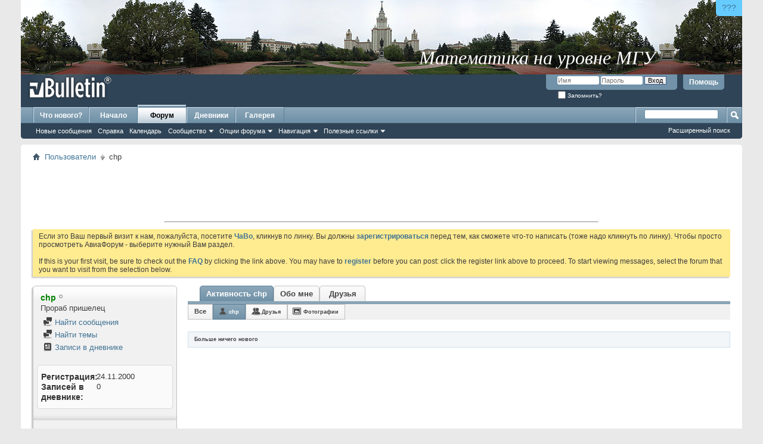

--- FILE ---
content_type: text/html; charset=windows-1251
request_url: http://old.sukhoi.ru/forum/member.php?u=595&s=112cb9fcf2d9279f2d603c99f62faf54&tab=activitystream&type=user
body_size: 11748
content:
<!DOCTYPE html PUBLIC "-//W3C//DTD XHTML 1.0 Transitional//EN" "http://www.w3.org/TR/xhtml1/DTD/xhtml1-transitional.dtd">
<html xmlns="http://www.w3.org/1999/xhtml" dir="ltr" lang="ru" id="vbulletin_html">
<head>
	<meta http-equiv="Content-Type" content="text/html; charset=windows-1251" />
<meta id="e_vb_meta_bburl" name="vb_meta_bburl" content="http://old.sukhoi.ru/forum" />
<base href="http://old.sukhoi.ru/forum/" /><!--[if IE]></base><![endif]-->
<meta name="generator" content="vBulletin 4.2.5" />

	<link rel="Shortcut Icon" href="http://old.sukhoi.ru/forum/favicon.ico" type="image/x-icon" />


		<meta name="keywords" content="Сухой,сухой,Павел,павел,Осипович,осипович,Новость,новость,Новости,новости,Юмор,юмор,Байка,байка,Байки,байки,Самолет,самолет,Вертолет,вертолет,Планер,планер,Полет,полет,Пилотаж,пилотаж,Аэробатика,аэробатика,Управление,управление,Парашют,парашют,Прыжок,прыжок,Прыжки,прыжки,Ил-2,Штурмовик,ил-2,штурмовик,Су-27,Фланкер,су-27,фланкер,Компьютер,компьютер,Компьютерные,компьютерные,Небо,небо,Небесный,небесный,Воздух,воздух,Воздушный,воздушный,Атмосфера,атмосфера,Атмосферный,атмосферный,Флайт,флайт,Симулятор,симулятор,Игра,игра,Игры,игры,Апач,апач,Хавок,хавок,Варбёрдс,варбёрдс,варбердс,варбердс,Космос,космос,Космические,космические,Спейс,спейс,Море,море,Морские,морские,Корабль,корабль,Корабли,корабли,Танк,танк,Танковый,танковый,Танковые,танковые,Авто,авто,Мото,мото,Тактика,тактика,Тактические,тактические,Стратегия,стратегия,Стратегический,стратегический,Настройка,настройка,ХОТАС,Хотас,хотас,Кугар,кугар,Джойстик,джойстик,Мышь,мышь,Мыши,мыши,Клавиатура,клавиатура,Клавиатуры,клавиатуры,Геймпад,геймпад,Геймпады,геймпады,Трекир,трекир,РУС,Рус,рус,РУД,Руд,руд,Педаль,педаль,Педали,педали,Эйрсофт,эйрсофт,Страйкбол,страйкбол,Командос,командос,Коммандос,коммандос,Командо,командо,Коммандо,коммандо,Разведка,разведка,Разведчик,разведчик,Sukhoi,sukhoi,Pavel,pavel,Osipovich,osipovich,New,new,Humour,humour,Fable,fable,Plane,plane,Helicopter,helicopter,Glider,glider,Fly,fly,Flight,flight,Flying,flying,Pilotage,pilotage,Aerobatics,aerobatics,Control,control,Parachute,parachute,Jump,jump,Il-2,IL-2,il-2,Shturmovik,shturmovik,Shturmovick,shturmovick,Sturmovik,sturmovik,Sturmovick,sturmovick,Stormovik,stormovik,Stormovick,stormovick,Shtormovik,shtormovik,Shtormovick,shtormovick,Su-27,su-27,Flanker,flanker,Computer,computer,Sky,sky,Avia,avia,Air,air,Atmosphere,Atmosphere,atmosphere,Fly,fly,Flight,flight,Sim,sim,Simulator,simulator,Game,game,Apache,apache,Havoc,havoc,WarBirds,Warbirds,warbirds,Space,space,Sae,sea,Ship,ship,sub,Sub,Submarine,submarine,Tank,tank,Auto,auto,Car,car,Moto,moto,Tactics,tactics,Tactical,tactical,Strategy,strategy,Strategical,strategical,Setup,setup,Set,Up,set,up,Tune,tune,HOTAS,Hotas,hotas,Cougar,cougar,Joy,joy,Stick,stick,Joystick,joystick,Mouse,mouse,Keyboard,keyboard,Gamepad,gamepad,TrackIR,Trackir,trackir,Rudder,rudder,Airsoft,airsoft,Strikeball,strikeball,Commando,commando,Commandos,commandos,Recon,recon,Reconnaissance,reconnaissance,Intel,intel,Intelligence,intelligence,Scout,scout,Scouting,scouting" />
		<meta name="description" content="Портал любителей реальной авиации, авиа- и других компьютерных симуляторов, страйкбола и активной жизни" />





<script type="text/javascript">
<!--
	if (typeof YAHOO === 'undefined') // Load ALL YUI Local
	{
		document.write('<script type="text/javascript" src="clientscript/yui/yuiloader-dom-event/yuiloader-dom-event.js?v=425"><\/script>');
		document.write('<script type="text/javascript" src="clientscript/yui/connection/connection-min.js?v=425"><\/script>');
		var yuipath = 'clientscript/yui';
		var yuicombopath = '';
		var remoteyui = false;
	}
	else	// Load Rest of YUI remotely (where possible)
	{
		var yuipath = 'clientscript/yui';
		var yuicombopath = '';
		var remoteyui = true;
		if (!yuicombopath)
		{
			document.write('<script type="text/javascript" src="clientscript/yui/connection/connection-min.js?v=425"><\/script>');
		}
	}
	var SESSIONURL = "s=9abdab1f14faa76889a4b62a34e3ab59&";
	var SECURITYTOKEN = "guest";
	var IMGDIR_MISC = "http://old.sukhoi.ru/forum/images/misc";
	var IMGDIR_BUTTON = "http://old.sukhoi.ru/forum/images/buttons";
	var vb_disable_ajax = parseInt("0", 10);
	var SIMPLEVERSION = "425";
	var BBURL = "http://old.sukhoi.ru/forum";
	var LOGGEDIN = 0 > 0 ? true : false;
	var THIS_SCRIPT = "member";
	var RELPATH = "member.php?u=595&amp;tab=activitystream&amp;type=user";
	var PATHS = {
		forum : "http://old.sukhoi.ru/forum",
		cms   : "",
		blog  : ""
	};
	var AJAXBASEURL = "http://old.sukhoi.ru/forum/";
// -->
</script>
<script type="text/javascript" src="http://old.sukhoi.ru/forum/clientscript/vbulletin-core.js?v=425"></script>





	<link rel="stylesheet" type="text/css" href="clientscript/vbulletin_css/style00050l/main-rollup.css?d=1599033396" />
        

	<!--[if lt IE 8]>
	<link rel="stylesheet" type="text/css" href="clientscript/vbulletin_css/style00050l/popupmenu-ie.css?d=1599033396" />
	<link rel="stylesheet" type="text/css" href="clientscript/vbulletin_css/style00050l/vbulletin-ie.css?d=1599033396" />
	<link rel="stylesheet" type="text/css" href="clientscript/vbulletin_css/style00050l/vbulletin-chrome-ie.css?d=1599033396" />
	<link rel="stylesheet" type="text/css" href="clientscript/vbulletin_css/style00050l/vbulletin-formcontrols-ie.css?d=1599033396" />
	<link rel="stylesheet" type="text/css" href="clientscript/vbulletin_css/style00050l/editor-ie.css?d=1599033396" />
	<![endif]-->

<link rel="stylesheet" type="text/css" href="css.php?styleid=50&amp;langid=15&amp;d=1599033396&amp;td=ltr&amp;sheet=vsq_comment.css" />
	<title>Просмотр профиля: chp - Старый АвиаФорум</title>
	
	<script type="text/javascript" src="clientscript/vbulletin_quick_edit_generic.js?v=425"></script>
	<script type="text/javascript" src="clientscript/vbulletin_quick_edit_visitormessage.js?v=425"></script>
	<script type="text/javascript" src="clientscript/vbulletin_activitystream.js?v=425"></script>
	<script type="text/javascript">

	<!--
	var isIE7 = navigator.userAgent.toLowerCase().indexOf('msie 7') != -1;
	var isIE = navigator.userAgent.toLowerCase().indexOf('msie') != -1;
	var isIE6 = navigator.userAgent.toLowerCase().indexOf('msie 6') != -1;
	var THISUSERID = 595;


	vB_XHTML_Ready.subscribe(init_PostBits_Lite);

	function init_PostBits_Lite()
	{
		var postbits = YAHOO.util.Dom.getElementsByClassName("postbit_lite", "li", "postlist");
		for (var i = 0; i < postbits.length; i++)
		{
			new PostBit_Lite(postbits[i]);
		}
	}

	function PostBit_Lite(postbit)
	{
		this.postbit = YAHOO.util.Dom.get(postbit);
		this.postid = postbit.id.substr("piccom_".length);
		this.inlinemod = new InlineModControl(this.postbit, this.postid, "imodsel");
	}

	function getParentElement(starterElement, classPattern, testTagName) {
		var currElement = starterElement;
		var foundElement = null;
		while(!foundElement && (currElement = currElement.parentNode)) {
			if ((classPattern && (currElement.className.indexOf(classPattern) != -1)) || (testTagName && (testTagName.toLowerCase() == currElement.tagName.toLowerCase()))) 
			{
				foundElement = currElement;
			}
		}
		//go up the parentNode tree until found element with matching className
		return foundElement;
	}

	//getParentElement
	function tabViewPicker(anchorObject) {
		var clickedTabId = null;
		var tabtree = getParentElement(anchorObject,"tabslight");
		var anchorInventory = tabtree.getElementsByTagName("a");

		var tabIds = [];
		for (var i=0; (currAnchor = anchorInventory[i]); i++) {
			var anchorId = currAnchor.href.substring(currAnchor.href.indexOf("#") + 1, currAnchor.href.length);
			var parentDd = getParentElement(currAnchor,null,"dd");
			if (currAnchor == anchorObject) {
				clickedTabId = anchorId;
				parentDd.className = "userprof_module";
			}
			else
			{
				parentDd.className = "userprof_moduleinactive";
			}
			tabIds.push(anchorId);
		}
	
		//loop thru anchors to gather all tab IDs and set appropriate selected status
		for (var j=0; (currTabId = tabIds[j]); j++) {
			var elem = document.getElementById("view-" + currTabId);
			if (!elem) {continue;}
			if (currTabId == clickedTabId) {
				//elem.className="selected_view_section";
				YAHOO.util.Dom.replaceClass(elem, "view_section", "selected_view_section");
			}
			else
			{
				//elem.className="view_section";
				YAHOO.util.Dom.replaceClass(elem, "selected_view_section", "view_section");
			}
		}

		//set appropriate status on all tabs.
		return false;
	}
	//-->
    </script>

	

	

	
		<link rel="stylesheet" type="text/css" href="clientscript/vbulletin_css/style00050l/memberinfo-rollup.css?d=1599033396" />
	

	<style type="text/css">/**
* Blog Tab
*/

#view-blog .bloglist {width: 100%;}
#view-blog .bloglistall {width: 100%;}
#view-blog .bloglisthead {width: 100%;}
#view-blog .bloglisthead dd {padding: 0.5em; background: #e9e9e9 none repeat-x  ;font:   normal 12px ;}
#view-blog .bloglistinfo{width: auto;}
#view-blog .blogliststats, #view-blog .blogstats {width: 100px;text-align: center;}
#view-blog .bloglistcomments{width: 125px;}
#view-blog .bloglistlastpost, #view-blog .bloglastpost {width: 200px;}
#view-blog .bloglistnotification{width: 108px;}
#view-blog .blogcatbit {padding:0;width:100%;}
#view-blog .blogcatbit .td {padding:0.5em; border-bottom:1px dotted #c8c8c8;}

</style>

	<!--[if lt IE 8]><link rel="stylesheet" type="text/css" href="clientscript/vbulletin_css/style00050l/sidebar-ie.css?d=1599033396" />
	<link rel="stylesheet" type="text/css" href="clientscript/vbulletin_css/style00050l/member-ie.css?d=1599033396" />
	<link rel="stylesheet" type="text/css" href="clientscript/vbulletin_css/style00050l/postbit-lite-ie.css?d=1599033396" /><![endif]-->

	

	
		<link rel="stylesheet" type="text/css" href="css.php?userid=595&amp;cssuid=0&amp;d=1768791869&amp;td=ltr&amp;styleid=0&amp;sheet=userprofile.css" />
		<link rel="stylesheet" type="text/css" href="clientscript/vbulletin_css/style00050l/additional.css?d=1599033396" />

	
</head>

<body>
	<div class="above_body"> <!-- closing tag is in template navbar -->
<!-- SUPERTAB ABOVE THE ALL -->
<div style=" position: relative; height: 125px; width: 100%; ">
  <div style="position: absolute; right: 0px; top: 0px; border-radius: 0 0 0 6px; border: none; display: block; background: #66CCFF; font-size: 14px; padding: 5px 10px; text-decoration: none; font-family: sans-serif; color: #000099; " title="Что это? Зачем это?"><a href="http://old.sukhoi.ru/forum/showthread.php?t=78565">???</a></div>
  <a href="http://www.livelearn.ru/?sukhoi.ru" style="height: 125px; width: 100%; background-image: url(http://old.sukhoi.ru/abovepad/mgu.jpg); background-position: top center; border: none; display: block;" title="Математика на уровне МГУ"></a>
  <div style="position: absolute; right: 12%; bottom: 8px; text-decoration: none; font-family: Times New Roman, Times, serif; font-style: italic; font-size: 32px; color: #FFFFFF; text-align: center; display: block; ">Математика на уровне МГУ</div>
</div>
<!-- /SUPERTAB ABOVE THE ALL -->
<!-- ANALYTICS -->
<!-- Google Analytics -->
<script type="text/javascript">

  var _gaq = _gaq || [];
  _gaq.push(['_setAccount', 'UA-9005944-1']);
  _gaq.push(['_setDomainName', 'sukhoi.ru']);
  _gaq.push(['_trackPageview']);

  (function() {
    var ga = document.createElement('script'); ga.type = 'text/javascript'; ga.async = true;
    ga.src = ('https:' == document.location.protocol ? 'https://ssl' : 'http://www') + '.google-analytics.com/ga.js';
    var s = document.getElementsByTagName('script')[0]; s.parentNode.insertBefore(ga, s);
  })();

</script>
<!-- /Google Analytics -->

<!-- Yandex.Metrika counter -->
<script type="text/javascript">
(function (d, w, c) {
    (w[c] = w[c] || []).push(function() {
        try {
            w.yaCounter19186693 = new Ya.Metrika({id:19186693,
                    webvisor:true,
                    clickmap:true,
                    trackLinks:true,
                    accurateTrackBounce:true});
        } catch(e) { }
    });

    var n = d.getElementsByTagName("script")[0],
        s = d.createElement("script"),
        f = function () { n.parentNode.insertBefore(s, n); };
    s.type = "text/javascript";
    s.async = true;
    s.src = (d.location.protocol == "https:" ? "https:" : "http:") + "//mc.yandex.ru/metrika/watch.js";

    if (w.opera == "[object Opera]") {
        d.addEventListener("DOMContentLoaded", f, false);
    } else { f(); }
})(document, window, "yandex_metrika_callbacks");
</script>
<noscript><div><img src="//mc.yandex.ru/watch/19186693" style="position:absolute; left:-9999px;" alt="" /></div></noscript>
<!-- /Yandex.Metrika counter -->

<!-- /ANALYTICS -->
<div id="header" class="floatcontainer doc_header">
	<div><a name="top" href="http://old.sukhoi.ru/forum/forum.php?s=9abdab1f14faa76889a4b62a34e3ab59" class="logo-image"><img src="http://old.sukhoi.ru/forum/images/misc/vbulletin4_logo.png" alt="Старый АвиаФорум - Powered by vBulletin" /></a></div>
	<div id="toplinks" class="toplinks">
		
			<ul class="nouser">
			
				<li><a rel="help" href="faq.php?s=9abdab1f14faa76889a4b62a34e3ab59">Помощь</a></li>
				<li>
			<script type="text/javascript" src="clientscript/vbulletin_md5.js?v=425"></script>
			<form id="navbar_loginform" action="login.php?s=9abdab1f14faa76889a4b62a34e3ab59&amp;do=login" method="post" onsubmit="md5hash(vb_login_password, vb_login_md5password, vb_login_md5password_utf, 0)">
				<fieldset id="logindetails" class="logindetails">
					<div>
						<div>
					<input type="text" class="textbox default-value" name="vb_login_username" id="navbar_username" size="10" accesskey="u" tabindex="101" value="Имя" />
					<input type="password" class="textbox" tabindex="102" name="vb_login_password" id="navbar_password" size="10" />
					<input type="text" class="textbox default-value" tabindex="102" name="vb_login_password_hint" id="navbar_password_hint" size="10" value="Пароль" style="display:none;" />
					<input type="submit" class="loginbutton" tabindex="104" value="Вход" title="Введите ваше имя пользователя и пароль, чтобы войти, или нажмите кнопку 'Регистрация', чтобы зарегистрироваться." accesskey="s" />
						</div>
					</div>
				</fieldset>
				<div id="remember" class="remember">
					<label for="cb_cookieuser_navbar"><input type="checkbox" name="cookieuser" value="1" id="cb_cookieuser_navbar" class="cb_cookieuser_navbar" accesskey="c" tabindex="103" /> Запомнить?</label>
				</div>

				<input type="hidden" name="s" value="9abdab1f14faa76889a4b62a34e3ab59" />
				<input type="hidden" name="securitytoken" value="guest" />
				<input type="hidden" name="do" value="login" />
				<input type="hidden" name="vb_login_md5password" />
				<input type="hidden" name="vb_login_md5password_utf" />
			</form>
			<script type="text/javascript">
			YAHOO.util.Dom.setStyle('navbar_password_hint', "display", "inline");
			YAHOO.util.Dom.setStyle('navbar_password', "display", "none");
			vB_XHTML_Ready.subscribe(function()
			{
			//
				YAHOO.util.Event.on('navbar_username', "focus", navbar_username_focus);
				YAHOO.util.Event.on('navbar_username', "blur", navbar_username_blur);
				YAHOO.util.Event.on('navbar_password_hint', "focus", navbar_password_hint);
				YAHOO.util.Event.on('navbar_password', "blur", navbar_password);
			});
			
			function navbar_username_focus(e)
			{
			//
				var textbox = YAHOO.util.Event.getTarget(e);
				if (textbox.value == 'Имя')
				{
				//
					textbox.value='';
					textbox.style.color='#000000';
				}
			}

			function navbar_username_blur(e)
			{
			//
				var textbox = YAHOO.util.Event.getTarget(e);
				if (textbox.value == '')
				{
				//
					textbox.value='Имя';
					textbox.style.color='#777777';
				}
			}
			
			function navbar_password_hint(e)
			{
			//
				var textbox = YAHOO.util.Event.getTarget(e);
				
				YAHOO.util.Dom.setStyle('navbar_password_hint', "display", "none");
				YAHOO.util.Dom.setStyle('navbar_password', "display", "inline");
				YAHOO.util.Dom.get('navbar_password').focus();
			}

			function navbar_password(e)
			{
			//
				var textbox = YAHOO.util.Event.getTarget(e);
				
				if (textbox.value == '')
				{
					YAHOO.util.Dom.setStyle('navbar_password_hint', "display", "inline");
					YAHOO.util.Dom.setStyle('navbar_password', "display", "none");
				}
			}
			</script>
				</li>
				
			</ul>
		
	</div>
	<div class="ad_global_header">
		
		
	</div>
	<hr />
</div>
	<div id="navbar" class="navbar">
	<ul id="navtabs" class="navtabs floatcontainer">
		
		
	
		<li  id="vbtab_whatsnew">
			<a class="navtab" href="activity.php?s=9abdab1f14faa76889a4b62a34e3ab59" id="navlink_10">Что нового?</a>
		</li>
		
		

	
		<li  id="tab_mtc4_932">
			<a class="navtab" href="/index.php" id="navlink_47">Начало</a>
		</li>
		
		

	
		<li class="selected" id="vbtab_forum">
			<a class="navtab" href="forum.php?s=9abdab1f14faa76889a4b62a34e3ab59" id="navlink_11">Форум</a>
		</li>
		
		
			<ul class="floatcontainer">
				
					
						
							<li id="vbflink_newposts"><a href="search.php?s=9abdab1f14faa76889a4b62a34e3ab59&amp;do=getnew&amp;contenttype=vBForum_Post" id="navlink_210">Новые сообщения</a></li>
						
					
				
					
						
							<li id="vbflink_faq"><a href="faq.php?s=9abdab1f14faa76889a4b62a34e3ab59" id="navlink_212">Справка</a></li>
						
					
				
					
						
							<li id="vbflink_calendar"><a href="calendar.php?s=9abdab1f14faa76889a4b62a34e3ab59" id="navlink_213">Календарь</a></li>
						
					
				
					
						<li class="popupmenu" id="vbmenu_community">
							<a href="javascript://" class="popupctrl">Сообщество</a>
							<ul class="popupbody popuphover">
								
									<li id="vbclink_albums"><a href="album.php?s=9abdab1f14faa76889a4b62a34e3ab59" id="navlink_201">Альбомы</a></li>
								
									<li id="vbclink_members"><a href="memberlist.php?s=9abdab1f14faa76889a4b62a34e3ab59" id="navlink_203">Список пользователей</a></li>
								
							</ul>
						</li>
					
				
					
						<li class="popupmenu" id="vbmenu_actions">
							<a href="javascript://" class="popupctrl">Опции форума</a>
							<ul class="popupbody popuphover">
								
									<li id="vbalink_mfr"><a href="forumdisplay.php?s=9abdab1f14faa76889a4b62a34e3ab59&amp;do=markread&amp;markreadhash=guest" id="navlink_197">Все разделы прочитаны</a></li>
								
							</ul>
						</li>
					
				
					
						<li class="popupmenu" id="vbmenu_qlinks">
							<a href="javascript://" class="popupctrl">Навигация</a>
							<ul class="popupbody popuphover">
								
									<li id="vbqlink_posts"><a href="search.php?s=9abdab1f14faa76889a4b62a34e3ab59&amp;do=getdaily&amp;contenttype=vBForum_Post" id="navlink_204">Сообщения за день</a></li>
								
									<li id="vbqlink_leaders"><a href="showgroups.php?s=9abdab1f14faa76889a4b62a34e3ab59" id="navlink_207">Руководство сайта</a></li>
								
							</ul>
						</li>
					
				
					
						<li class="popupmenu" id="menu_mtc5_722">
							<a href="javascript://" class="popupctrl">Полезные ссылки</a>
							<ul class="popupbody popuphover">
								
									<li id="link_mtc5_522"><a href="http://www.sukhoi.ru/forum/showthread.php?t=66050" id="navlink_54">Техническая проблема</a></li>
								
							</ul>
						</li>
					
				
			</ul>
		

	
		<li  id="vbtab_blog">
			<a class="navtab" href="blog.php?s=9abdab1f14faa76889a4b62a34e3ab59" id="navlink_1">Дневники</a>
		</li>
		
		

	
		<li  id="tab_mtc4_136">
			<a class="navtab" href="http://old.sukhoi.ru/gallery" id="navlink_48">Галерея</a>
		</li>
		
		

		
	</ul>
	
		<div id="globalsearch" class="globalsearch">
			<form action="search.php?s=9abdab1f14faa76889a4b62a34e3ab59&amp;do=process" method="post" id="navbar_search" class="navbar_search">
				
				<input type="hidden" name="securitytoken" value="guest" />
				<input type="hidden" name="do" value="process" />
				<span class="textboxcontainer"><span><input type="text" value="" name="query" class="textbox" tabindex="99"/></span></span>
				<span class="buttoncontainer"><span><input type="image" class="searchbutton" src="http://old.sukhoi.ru/forum/images/buttons/search.png" name="submit" onclick="document.getElementById('navbar_search').submit;" tabindex="100"/></span></span>
			</form>
			<ul class="navbar_advanced_search">
				<li><a href="search.php?s=9abdab1f14faa76889a4b62a34e3ab59" accesskey="4">Расширенный поиск</a></li>
				
			</ul>
		</div>
	
</div>
</div><!-- closing div for above_body -->

<div class="body_wrapper">
<div id="breadcrumb" class="breadcrumb">
	<ul class="floatcontainer">
		<li class="navbithome"><a href="index.php?s=9abdab1f14faa76889a4b62a34e3ab59" accesskey="1"><img src="http://old.sukhoi.ru/forum/images/misc/navbit-home.png" alt="Главная" /></a></li>
		
	<li class="navbit"><a href="memberlist.php?s=9abdab1f14faa76889a4b62a34e3ab59">Пользователи</a></li>

		
	<li class="navbit lastnavbit"><span>chp</span></li>

	</ul>
	<hr />
</div>


<div id="ad_global_below_navbar"><table align="center" width="100%">
<!-- Объявление
<tr align="center"><td>
<table width="500" border="2" bordercolor="red"><tr align="center><valign="center">
<br>
<font color="red">Уважаемые пользователи!<br><br>
На форуме проводятся технические работы. В связи с этим возможны перебои с доступом.</font><br><br>
<font color="red"><b>Сохраняйте спокойствие!</b></font> <br><br>

<font color="red">Администрация Авиафорума.</font>
</td></tr></table>
</td></tr>

Конец объявления -->
<tr><td>
<table align="center" width="728"><tr><td>
<script type="text/javascript"><!--
google_ad_client = "ca-pub-0351088054592623";
/* All Center Top */
google_ad_slot = "9504158335";
google_ad_width = 728;
google_ad_height = 90;
//-->
</script>
<script type="text/javascript"
src="http://pagead2.googlesyndication.com/pagead/show_ads.js">
</script>
<hr />
<!-- Яндекс.Директ -->
<script type="text/javascript">
//<![CDATA[
yandex_partner_id = 63333;
yandex_site_bg_color = 'FFFFFF';
yandex_site_charset = 'windows-1251';
yandex_ad_format = 'direct';
yandex_font_size = 0.8;
yandex_direct_type = 'horizontal';
yandex_direct_limit = 3;
yandex_direct_header_bg_color = 'E1E4F2';
yandex_direct_title_color = '445B8A';
yandex_direct_url_color = '777777';
yandex_direct_all_color = '0000CC';
yandex_direct_text_color = '000000';
yandex_direct_hover_color = '0000CC';
yandex_direct_favicon = true;
document.write('<sc'+'ript type="text/javascript" src="http://an.yandex.ru/system/context.js"></sc'+'ript>');
//]]>
</script>
</td></tr></table>
</td></tr></table></div>




	<form action="profile.php?do=dismissnotice" method="post" id="notices" class="notices">
		<input type="hidden" name="do" value="dismissnotice" />
		<input type="hidden" name="s" value="s=9abdab1f14faa76889a4b62a34e3ab59&amp;" />
		<input type="hidden" name="securitytoken" value="guest" />
		<input type="hidden" id="dismiss_notice_hidden" name="dismiss_noticeid" value="" />
		<input type="hidden" name="url" value="" />
		<ol>
			<li class="restore" id="navbar_notice_11">
	
	Если это Ваш первый визит к нам, пожалуйста, посетите <a href="faq.php?s=9abdab1f14faa76889a4b62a34e3ab59" target="_blank"><b>ЧаВо</b></a>, кликнув по линку. Вы должны <a href="register.php?s=9abdab1f14faa76889a4b62a34e3ab59" target="_blank"><b>зарегистрироваться</b></a> перед тем, как сможете что-то написать (тоже надо кликнуть по линку). Чтобы просто просмотреть АвиаФорум - выберите нужный Вам раздел.
<br /><br />
If this is your first visit, be sure to check out the <a href="faq.php?s=9abdab1f14faa76889a4b62a34e3ab59" target="_blank"><b>FAQ</b></a> by clicking the link above. You may have to <a href="register.php?s=9abdab1f14faa76889a4b62a34e3ab59" target="_blank"><b>register</b></a> before you can post: click the register link above to proceed. To start viewing messages, select the forum that you want to visit from the selection below.
</li>
		</ol>
	</form>


	
	<div class="member_content userprof fullwidth" style="display:block;float:left" id="member_content">
		<div class="profile_widgets member_summary userprof_moduleinactive userprof_moduleinactive_border sidebarleft" id="sidebar_container">
			<div class="block mainblock moduleinactive_bg">
				<h1 class="blocksubhead prof_blocksubhead">
					
					<span id="userinfo">
						<span class="member_username"><span style="color: green;">chp</span></span>
						<span class="member_status"><img class="inlineimg onlinestatus" src="http://old.sukhoi.ru/forum/images/statusicon/user-offline.png" alt="chp вне форума" border="0" />
</span>
						
							<br />
							<span class="usertitle">Прораб пришелец</span>
						
						
						
					</span>
				</h1>
				<div id="userinfoblock" class="floatcontainer">
					
					<ul id="usermenu" class="usermenu">
						
						
						
						
						
						
						
						<li><a href="search.php?s=9abdab1f14faa76889a4b62a34e3ab59&amp;do=finduser&amp;userid=595&amp;contenttype=vBForum_Post&amp;showposts=1"><img src="http://old.sukhoi.ru/forum/images/site_icons/forum.png" alt="Найти сообщения" class="inlineimg" /> Найти сообщения</a></li>
						<li><a href="search.php?s=9abdab1f14faa76889a4b62a34e3ab59&amp;do=finduser&amp;userid=595&amp;starteronly=1&amp;contenttype=vBForum_Thread"><img src="http://old.sukhoi.ru/forum/images/site_icons/forum.png" alt="Найти темы" class="inlineimg" /> Найти темы</a></li>
						
						
							<li><a href="blog.php?s=9abdab1f14faa76889a4b62a34e3ab59&amp;u=595" rel='nofollow'><img src="http://old.sukhoi.ru/forum/images/site_icons/blog.png" class="inlineimg" alt="" /> Записи в дневнике</a></li>
						
						
					</ul>
				</div>
			</div>
		  
		  
		  <!-- stats_mini -->
<div id="view-stats_mini" class="subsection block">
	<div class="mini_stats blockbody userprof_content userprof_content_border">
	<div class="userinfo " >
		<h5 class="blocksubhead userprof_blocksubhead smaller">Мини-статистика</h5>
		<div class="blockrow member_blockrow">

			<dl class="stats">
				<dt>Регистрация</dt>
				<dd> 24.11.2000</dd>
			</dl>
	
	

			<dl class="stats">
	<dt>Записей в дневнике</dt>
	<dd>0</dd>
</dl>
			
		</div>
	</div><!-- blockbody -->
</div><!-- widget block mini_stats -->
</div>
<div class="underblock"></div>
<!-- / stats_mini -->
		  
		  <div class="friends_mini friends block">
	<h5 class="blocksubhead userprof_blocksubhead smaller ">
		
		
		<a href="member.php?u=595&amp;tab=activitystream&amp;type=user#friends-content" class="textcontrol" onclick="return tabViewPicker(document.getElementById('friends-tab'));">Ещё</a>
		
		<span class="friends_total">3</span> Друзья
	</h5>
	<div class="blockbody userprof_content userprof_content_border">
		<div class="blockrow member_blockrow">
			
				<ul class="friends_list floatcontainer">
					<li>
	<a class="image_friend_link" href="http://old.sukhoi.ru/forum/member.php?u=1048&amp;s=9abdab1f14faa76889a4b62a34e3ab59">
		<img src="./customavatars/avatar1048_5.gif" alt="Freddie" width="60" height="60" border="0" />
	</a>
	<div class="friend_info">
		<h6><a href="http://old.sukhoi.ru/forum/member.php?u=1048&amp;s=9abdab1f14faa76889a4b62a34e3ab59" class="username" title="Freddie"><span style="color: red;">Freddie</span></a></h6>
	</div>
</li><li>
	<a class="image_friend_link" href="http://old.sukhoi.ru/forum/member.php?u=657&amp;s=9abdab1f14faa76889a4b62a34e3ab59">
		<img src="./customavatars/avatar657_6.gif" alt="CoValent" width="60" height="60" border="0" />
	</a>
	<div class="friend_info">
		<h6><a href="http://old.sukhoi.ru/forum/member.php?u=657&amp;s=9abdab1f14faa76889a4b62a34e3ab59" class="username" title="CoValent"><span style="color: red;">CoValent</span></a></h6>
	</div>
</li><li>
	<a class="image_friend_link" href="http://old.sukhoi.ru/forum/member.php?u=462&amp;s=9abdab1f14faa76889a4b62a34e3ab59">
		<img src="./customavatars/avatar462_5.gif" alt="BlackFox" width="60" height="73" border="0" />
	</a>
	<div class="friend_info">
		<h6><a href="http://old.sukhoi.ru/forum/member.php?u=462&amp;s=9abdab1f14faa76889a4b62a34e3ab59" class="username" title="BlackFox">BlackFox</a></h6>
	</div>
</li>
				</ul>
			
		</div>
	</div>
</div>
<div class="underblock"></div>
		  
		  
		  
		  
		  
		  <!-- visitors -->
<div id="view-visitors" class="subsection block">
	<div class="visitors">
	<h5 class="blocksubhead userprof_blocksubhead smaller">Крайние посетители</h5>
	<div class="blockbody userprof_content userprof_content_border">
		<div class="blockrow member_blockrow">
			
				<div class="meta">
					Крайние 10 посетителя(ей) этой страницы:

				</div>
				<ol class="commalist">
					
						<li><a class="username" href="http://old.sukhoi.ru/forum/member.php?u=31241&amp;s=9abdab1f14faa76889a4b62a34e3ab59">AIRgun</a>, </li>
					
						<li><a class="username" href="http://old.sukhoi.ru/forum/member.php?u=15068&amp;s=9abdab1f14faa76889a4b62a34e3ab59">bad_mfk</a>, </li>
					
						<li><a class="username" href="http://old.sukhoi.ru/forum/member.php?u=657&amp;s=9abdab1f14faa76889a4b62a34e3ab59"><span style="color: red;">CoValent</span></a>, </li>
					
						<li><a class="username" href="http://old.sukhoi.ru/forum/member.php?u=30207&amp;s=9abdab1f14faa76889a4b62a34e3ab59">Dмитрич</a>, </li>
					
						<li><a class="username" href="http://old.sukhoi.ru/forum/member.php?u=18568&amp;s=9abdab1f14faa76889a4b62a34e3ab59">IOne</a>, </li>
					
						<li><a class="username" href="http://old.sukhoi.ru/forum/member.php?u=20066&amp;s=9abdab1f14faa76889a4b62a34e3ab59"><span style="color: red;">RomanSR</span></a>, </li>
					
						<li><a class="username" href="http://old.sukhoi.ru/forum/member.php?u=17033&amp;s=9abdab1f14faa76889a4b62a34e3ab59">Schreder</a>, </li>
					
						<li><a class="username" href="http://old.sukhoi.ru/forum/member.php?u=9664&amp;s=9abdab1f14faa76889a4b62a34e3ab59">Scorpio13</a>, </li>
					
						<li><a class="username" href="http://old.sukhoi.ru/forum/member.php?u=26130&amp;s=9abdab1f14faa76889a4b62a34e3ab59">Sensay</a>, </li>
					
						<li><a class="username" href="http://old.sukhoi.ru/forum/member.php?u=6183&amp;s=9abdab1f14faa76889a4b62a34e3ab59">Stalin</a></li>
					
				</ol>
			
			<span class="totalvisits">Эта страница была посещена <strong>11,469</strong> раз</span>
		</div>
	</div>
</div>
</div>
<div class="underblock"></div>
<!-- / visitors -->
		  
		  
		</div>
		<div class="member_tabs contentright" id="userprof_content_container">

			<div class="tabbackground" id="profile_tabs">
				<div class="floatleft" id="tab_container">
					<dl class="tabslight">
						<dt>Tab Content</dt>
						
						<dd class="userprof_module" ><a id="activitystream-tab" href="http://old.sukhoi.ru/forum/member.php?u=595&amp;s=9abdab1f14faa76889a4b62a34e3ab59&amp;tab=activitystream#activitystream" onclick="return tabViewPicker(this);">Активность chp</a></dd>
						
						<dd class="userprof_moduleinactive" ><a id="aboutme-tab" href="http://old.sukhoi.ru/forum/member.php?u=595&amp;s=9abdab1f14faa76889a4b62a34e3ab59&amp;tab=aboutme#aboutme" onclick="return tabViewPicker(this);">Обо мне</a></dd>
						<dd class="userprof_moduleinactive"><a id="friends-tab" href="http://old.sukhoi.ru/forum/member.php?u=595&amp;s=9abdab1f14faa76889a4b62a34e3ab59&amp;tab=friends#friends-content" onclick="return tabViewPicker(this);">Друзья</a></dd>
						
						
						
					</dl>
				</div>
				
					
				
				<div class="memberprofiletabunder"></div>
			</div>

			<div class="profile_content userprof">
				<div id="view-activitystream" class="selected_view_section">
					<script type="text/javascript">
<!--
	var activity_stream_options = {
		'type'        : 'member',
		'mindateline' : '0',
		'maxdateline' : '0',
		'minscore'    : '0',
		'minid'       : '',
		'maxid'       : '',
		'count'       : '0',
		'totalcount'  : '0',
		'perpage'     : '30',
		'refresh'     : '1'
	};
// -->
</script>
<div class="activitystream_block">
	<div id="activity_tab_container">
		<div>
			<dl class="as-tabs">
				<dt>Tab Content</dt>
				<dd id="asall" class=""><div><a href="http://old.sukhoi.ru/forum/member.php?u=595&amp;s=9abdab1f14faa76889a4b62a34e3ab59&amp;tab=activitystream&amp;type=all">Все</a></div></dd>
				<dd id="asuser" class="selected"><div><a href="http://old.sukhoi.ru/forum/member.php?u=595&amp;s=9abdab1f14faa76889a4b62a34e3ab59&amp;tab=activitystream&amp;type=user">chp</a></div></dd>
				<dd id="asfriend" class=""><div><a href="http://old.sukhoi.ru/forum/member.php?u=595&amp;s=9abdab1f14faa76889a4b62a34e3ab59&amp;tab=activitystream&amp;type=friends">Друзья</a></div></dd>
				
				<dd id="asphoto" class=""><div><a href="http://old.sukhoi.ru/forum/member.php?u=595&amp;s=9abdab1f14faa76889a4b62a34e3ab59&amp;tab=activitystream&amp;type=photos">Фотографии</a></div></dd>
			</dl>
		</div>
	</div>
	
	<div id="newactivity_container" class="newactivity hidden userprof_headers userprof_headers_border">
		<span id="newactivitylink">Новая активность (<span id="newactivitycount"></span>)</span>
	</div>	
	
	<div id="newactivity_nomore" class="newactivity hidden userprof_headers userprof_headers_border">
		<span>Пожалуйста, перезагрузите эту страницу, чтобы увидеть 200+ новых элементов ленты активности.</span>
	</div>	

	<ul id="activitylist">
		<li id="olderactivity" class="hidden">
			<div class="block1"><hr /></div>
			<div class="block2">Старая активность</div>
			<div class="block3"><hr /></div>
		</li>
		
	</ul>
	
	<div id="moreactivity_container" class="moreactivity userprof_headers userprof_headers_border">
		<a id="moreactivitylink" class="hidden" href="http://old.sukhoi.ru/forum/member.php?u=595&amp;s=9abdab1f14faa76889a4b62a34e3ab59&amp;tab=activitystream&amp;type=user&amp;page=1">Показать ещё</a>
		<span id="noresults" class="hidden">Больше ничего нет</span>
		<span id="noactivity">Больше ничего нового</span>
		<img id="moreactivityprogress" class="hidden" src="http://old.sukhoi.ru/forum/images/misc/progress3.gif" alt="" />	
	</div>
</div>
				</div>
				<div id="view-visitor_messaging" class="view_section vm_other_prof">
					
				</div>
				<div id="view-aboutme" class="view_section">
					

<div class="blocksubhead subsectionhead userprof_headers userprof_headers_border">
	<span class="subsectiontitle">О chp</span>

<!-- basic information -->
<h4 class="subsectionhead-understate" id="about-me">Базовая информация</h4>

</div>
<div class="subsection">
	<div class="blockbody userprof_content userprof_content_border">
		

		
	<h5 class="subblocksubhead subsubsectionhead first">О chp</h5>
	
	<dl>

	<dt>Местонахождение:</dt>
	<dd>EETN</dd>


</dl><dl>

	<dt>Ваши интересы:</dt>
	<dd>friends,sports,racing</dd>


</dl><dl>

	<dt>Род занятий:</dt>
	<dd>qa</dd>


</dl>

	</div>
</div>

<div class="blocksubhead subsectionhead userprof_headers userprof_headers_border">
	<h4 class="subsectionhead-understate">Подпись</h4>
	<br />
</div>
<div class="blockbody subsection userprof_content userprof_content_border">
	сиашпи
</div>

					
					<!-- stats -->
<div id="view-stats" class="subsection block">
	<!-- Statistics -->
<div class="blocksubhead subsectionhead userprof_headers userprof_headers_border" >
<h4 id="view-statistics" class="subsectionhead-understate"  style="width:100%">Статистика</h4><br />
</div>
<div class="blockbody subsection userprof_content userprof_content_border">

	
	<h5 class="subblocksubhead subsubsectionhead first">Всего сообщений</h5>
	<dl class="blockrow stats">
		<dt>Всего сообщений</dt>
		<dd> 1,657</dd>
	</dl>
	<dl class="blockrow stats">
		<dt>Сообщений в день</dt>
		<dd> 0.18</dd>
	</dl>
	

	


	

	

	

	<h5 class="subblocksubhead subsubsectionhead">Дополнительная информация</h5>
	
	
	<dl class="blockrow stats">
		<dt>Регистрация</dt>
		<dd> 24.11.2000</dd>
	</dl>
	
	

	
</div>
<!-- view-statistics -->
</div>
<div class="underblock"></div>
<!-- / stats -->
				</div>
				<div id="view-friends-content" class="view_section">
						
		
	<h3 class="subsectionhead userprof_title" id="friends">
		<span class="friends_total">3</span> Друзья
	</h3>
	<div>
		<ol class="friends_list floatcontainer userprof_modborder_fill">
		<li id="friend_mini_462"  class="userprof_content userprof_content_border">
	<div class="friend_info">
		<h4><a href="http://old.sukhoi.ru/forum/member.php?u=462&amp;s=9abdab1f14faa76889a4b62a34e3ab59" class="username">BlackFox</a>&nbsp;<img class="inlineimg onlinestatus" src="http://old.sukhoi.ru/forum/images/statusicon/user-offline.png" alt="BlackFox вне форума" border="0" />
</h4>
		<p class="description">Курсант</p>
		<div class="presence">
			
			
		</div>
	</div>
		<a class="image_friend_link" href="http://old.sukhoi.ru/forum/member.php?u=462&amp;s=9abdab1f14faa76889a4b62a34e3ab59">
			<img src="./customavatars/avatar462_5.gif" alt="BlackFox" width="60"  height="73" />
		</a>

</li><li id="friend_mini_657"  class="userprof_content userprof_content_border">
	<div class="friend_info">
		<h4><a href="http://old.sukhoi.ru/forum/member.php?u=657&amp;s=9abdab1f14faa76889a4b62a34e3ab59" class="username"><span style="color: red;">CoValent</span></a>&nbsp;<img class="inlineimg onlinestatus" src="http://old.sukhoi.ru/forum/images/statusicon/user-offline.png" alt="CoValent вне форума" border="0" />
</h4>
		<p class="description">Добрый хозяин</p>
		<div class="presence">
			
				<ul class="group">
					<li><a href="javascript://" onclick="imwindow('icq', '657', 550, 550); return false;"><img src="http://old.sukhoi.ru/forum/images/misc/im_icq.gif" alt="Отправить сообщение для CoValent с помощью ICQ" /></a></li>
					
					
					
					<li><img src="http://old.sukhoi.ru/forum/images/misc/im_skype.gif" /></li>
				</ul>
			
			
		</div>
	</div>
		<a class="image_friend_link" href="http://old.sukhoi.ru/forum/member.php?u=657&amp;s=9abdab1f14faa76889a4b62a34e3ab59">
			<img src="./customavatars/avatar657_6.gif" alt="CoValent" width="60"  height="60" />
		</a>

</li><li id="friend_mini_1048"  class="userprof_content userprof_content_border">
	<div class="friend_info">
		<h4><a href="http://old.sukhoi.ru/forum/member.php?u=1048&amp;s=9abdab1f14faa76889a4b62a34e3ab59" class="username"><span style="color: red;">Freddie</span></a>&nbsp;<img class="inlineimg onlinestatus" src="http://old.sukhoi.ru/forum/images/statusicon/user-offline.png" alt="Freddie вне форума" border="0" />
</h4>
		<p class="description">Bad Santa</p>
		<div class="presence">
			
				<ul class="group">
					<li><a href="javascript://" onclick="imwindow('icq', '1048', 550, 550); return false;"><img src="http://old.sukhoi.ru/forum/images/misc/im_icq.gif" alt="Отправить сообщение для Freddie с помощью ICQ" /></a></li>
					
					
					
					
				</ul>
			
			
		</div>
	</div>
		<a class="image_friend_link" href="http://old.sukhoi.ru/forum/member.php?u=1048&amp;s=9abdab1f14faa76889a4b62a34e3ab59">
			<img src="./customavatars/avatar1048_5.gif" alt="Freddie" width="60"  height="60" />
		</a>

</li>
		</ol><!-- friends_list -->
	</div> <!-- blockbody -->
	
	<div class="userprof_title">
		Показаны друзья с 1 по 3 из 3
	</div>
	
	
	

<!-- view-friends -->
				</div>
				<div id="view-infractions-content" class="view_section">
					
				</div>
				<div id="view-reputation-content" class="view_section">
					
				</div>
				
			</div>
		</div>
	</div>
	
<div style="clear: left">
  
  <div id="ad_global_above_footer">
</div>
<!-- $mediapublic --> 
</div>

<div id="footer" class="floatcontainer footer">

	<form action="http://old.sukhoi.ru/forum/forum.php" method="get" id="footer_select" class="footer_select">

		
			<select name="styleid" onchange="switch_id(this, 'style')">
				<optgroup label="Выбор стиля"><option class="hidden"></option></optgroup>
				
					
					<optgroup label="&nbsp;Стандартные стили">
									
					
	<option value="50" class="" selected="selected">-- Sukhoi</option>

	<option value="51" class="" >-- Mobile</option>

					
					</optgroup>
										
				
				
					
					<optgroup label="&nbsp;Мобильные стили">
					
					
	<option value="52" class="" >-- Default Mobile Style</option>

					
					</optgroup>
										
				
			</select>	
		
		
		
			<select name="langid" onchange="switch_id(this, 'lang')">
				<optgroup label="Выбор языка">
					
	<option value="12" class="" >-- English</option>

	<option value="15" class="" selected="selected">-- Russian</option>

				</optgroup>
			</select>
		
	</form>

	<ul id="footer_links" class="footer_links">
		<li><a href="mailto:sukhoi.ru@gmail.com" rel="nofollow" accesskey="9">Обратная связь</a></li>
		<li><a href="http://old.sukhoi.ru">Old.Sukhoi.Ru</a></li>
		
		
		<li><a href="archive/index.php?s=9abdab1f14faa76889a4b62a34e3ab59">Архив</a></li>
		<li><a href="http://glowhost.com" target="_blank">Web Hosting</a></li>
		
		
		<li><a href="member.php?u=595&amp;tab=activitystream&amp;type=user#top" onclick="document.location.hash='top'; return false;">Вверх</a></li>
	</ul>
	
	
	
	
	<script type="text/javascript">
	<!--
		// Main vBulletin Javascript Initialization
		vBulletin_init();
	//-->
	</script>
        
</div>
</div> <!-- closing div for body_wrapper -->

<div class="below_body">
<div id="footer_time" class="shade footer_time">Текущее время: <span class="time">06:04</span>. Часовой пояс GMT +3.</div>

<div id="footer_copyright" class="shade footer_copyright">
	<!-- Do not remove this copyright notice -->
	Powered by <a href="https://www.vbulletin.com" id="vbulletinlink">vBulletin&reg;</a> Version 4.2.5 <br />Copyright &copy; 2026 vBulletin Solutions, Inc. All rights reserved.<br />Перевод: <a href="http://www.zcarot.com/" target="_blank">zCarot</a>
	<!-- Do not remove this copyright notice -->	
</div>
<div id="footer_morecopyright" class="shade footer_morecopyright">
	<!-- Do not remove cronimage or your scheduled tasks will cease to function -->
	
	<!-- Do not remove cronimage or your scheduled tasks will cease to function -->
	
	
</div>
 

</div>
</body>
</html>

--- FILE ---
content_type: text/html; charset=utf-8
request_url: https://www.google.com/recaptcha/api2/aframe
body_size: 267
content:
<!DOCTYPE HTML><html><head><meta http-equiv="content-type" content="text/html; charset=UTF-8"></head><body><script nonce="DjfyXtVk6tqkI5bzm--ynw">/** Anti-fraud and anti-abuse applications only. See google.com/recaptcha */ try{var clients={'sodar':'https://pagead2.googlesyndication.com/pagead/sodar?'};window.addEventListener("message",function(a){try{if(a.source===window.parent){var b=JSON.parse(a.data);var c=clients[b['id']];if(c){var d=document.createElement('img');d.src=c+b['params']+'&rc='+(localStorage.getItem("rc::a")?sessionStorage.getItem("rc::b"):"");window.document.body.appendChild(d);sessionStorage.setItem("rc::e",parseInt(sessionStorage.getItem("rc::e")||0)+1);localStorage.setItem("rc::h",'1768791873710');}}}catch(b){}});window.parent.postMessage("_grecaptcha_ready", "*");}catch(b){}</script></body></html>